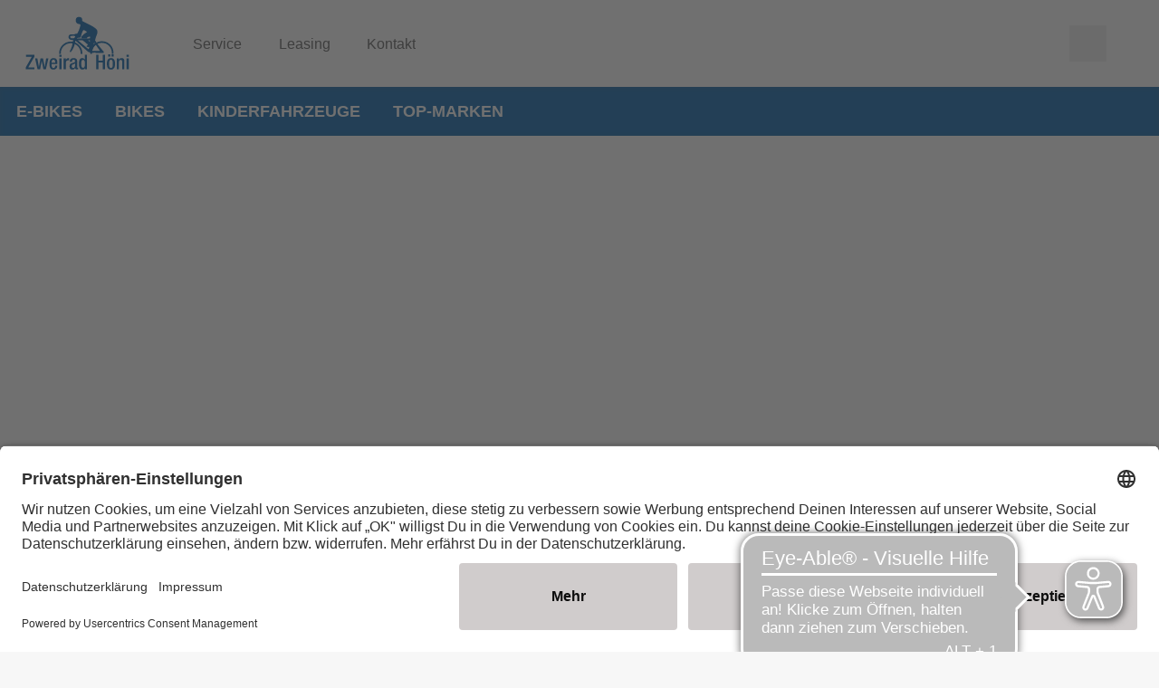

--- FILE ---
content_type: image/svg+xml
request_url: https://www.zweiradhoeni.de/dam/jcr:a3de6d4c-29ab-43e5-bd1a-2f095aedb5b2/FH-HOENI-Logo.svg
body_size: 8881
content:
<?xml version="1.0" encoding="UTF-8" standalone="no"?>
<!DOCTYPE svg PUBLIC "-//W3C//DTD SVG 1.1//EN" "http://www.w3.org/Graphics/SVG/1.1/DTD/svg11.dtd">
<svg width="100%" height="100%" viewBox="0 0 500 247" version="1.1" xmlns="http://www.w3.org/2000/svg" xmlns:xlink="http://www.w3.org/1999/xlink" xml:space="preserve" xmlns:serif="http://www.serif.com/" style="fill-rule:evenodd;clip-rule:evenodd;stroke-linejoin:round;stroke-miterlimit:2;">
    <g transform="matrix(1,0,0,1,11.7371,14.3469)">
        <path d="M286.171,151.794C286.042,150.379 285.976,148.948 285.976,147.501C285.976,121.766 306.87,100.872 332.605,100.872C358.34,100.872 379.234,121.766 379.234,147.501C379.234,148.948 379.168,150.379 379.039,151.794L372.419,151.794C372.569,150.383 372.647,148.951 372.647,147.501C372.647,125.402 354.705,107.46 332.605,107.46C310.505,107.46 292.563,125.402 292.563,147.501C292.563,148.951 292.64,150.383 292.791,151.794L286.171,151.794Z" style="fill:rgb(0,94,168);"/>
    </g>
    <g transform="matrix(1,0,0,1,11.7371,14.3469)">
        <path d="M160.639,151.794C160.586,150.884 160.559,149.969 160.559,149.048C160.559,123.312 181.453,102.418 207.188,102.418C232.924,102.418 253.818,123.312 253.818,149.048C253.818,149.969 253.791,150.884 253.738,151.794L247.137,151.794C247.199,150.888 247.23,149.971 247.23,149.048C247.23,126.948 229.288,109.006 207.188,109.006C185.089,109.006 167.147,126.948 167.147,149.048C167.147,149.971 167.178,150.888 167.24,151.794L160.639,151.794Z" style="fill:rgb(0,94,168);"/>
    </g>
    <g transform="matrix(1.24925,0,0,1.05718,6.0341,146.296)">
        <path d="M25.325,77.863L53.284,77.863L53.284,70.443L33.509,70.443L53.088,30.031L53.088,22.611L26.503,22.611L26.503,30.031L44.903,30.031L25.325,70.906L25.325,77.863Z" style="fill:rgb(0,94,168);fill-rule:nonzero;"/>
        <path d="M63.443,77.863L71.694,77.863L76.736,45.511L76.867,45.511L82.368,77.863L90.292,77.863L98.347,36.233L91.274,36.233L86.428,69.049L86.297,69.049L81.058,36.233L73.069,36.233L67.83,69.049L67.699,69.049L62.788,36.233L55.454,36.233L63.443,77.863Z" style="fill:rgb(0,94,168);fill-rule:nonzero;"/>
        <path d="M127.231,58.127L127.231,53.722C127.231,42.106 124.614,35.149 114.791,35.149C103.723,35.149 101.761,46.754 101.761,57.663C101.761,76.938 108.892,78.947 114.66,78.947C122.325,78.947 127.035,73.152 127.035,63.935L120.362,63.935C120.362,66.414 119.772,73.229 114.725,73.229C109.416,73.229 108.826,66.104 108.826,60.528L108.826,58.127L127.231,58.127ZM108.826,52.409L108.826,51.557C108.826,46.134 110.203,40.867 114.725,40.867C118.724,40.867 120.166,44.895 120.166,50.162L120.166,52.409L108.826,52.409Z" style="fill:rgb(0,94,168);fill-rule:nonzero;"/>
        <path d="M133.396,77.863L140.462,77.863L140.462,36.233L133.396,36.233L133.396,77.863ZM133.396,30.341L140.462,30.341L140.462,21.991L133.396,21.991L133.396,30.341Z" style="fill:rgb(0,94,168);fill-rule:nonzero;"/>
        <path d="M147.609,77.863L154.675,77.863L154.675,52.947C154.675,45.201 158.539,43.498 161.749,43.498C162.928,43.498 164.172,43.808 164.696,43.963L164.696,35.459C164.238,35.304 163.779,35.149 162.993,35.149C158.998,35.149 156.378,38.087 154.806,42.725L154.675,42.725L154.675,36.233L147.609,36.233L147.609,77.863Z" style="fill:rgb(0,94,168);fill-rule:nonzero;"/>
        <path d="M190.961,45.4C190.961,38.008 185.989,35.149 179.766,35.149C170.465,35.149 167.39,40.017 167.39,48.916L174.063,48.916C174.063,44.852 174.718,40.867 179.438,40.867C183.174,40.867 184.288,43.29 184.288,47.119C184.288,50.769 182.715,51.618 180.159,52.467L174.652,54.242C169.875,56.094 166.473,58.023 166.473,67.285C166.473,75.237 170.006,78.947 175.636,78.947C179.766,78.947 182.519,76.938 184.419,72.842L184.55,72.842C184.746,76.859 187.363,78.328 190.503,78.328C191.878,78.328 193.122,77.787 193.974,77.323L193.974,71.914C193.712,72.068 193.253,72.145 192.795,72.145C191.747,72.145 190.961,70.756 190.961,69.213L190.961,45.4ZM184.288,62.885C184.288,68.983 182.191,72.765 177.93,72.765C174.981,72.765 173.539,69.986 173.539,66.513C173.539,63.426 174.391,60.956 176.423,59.799C178.52,58.641 182.453,57.638 184.288,55.94L184.288,62.885Z" style="fill:rgb(0,94,168);fill-rule:nonzero;"/>
        <path d="M216.186,77.863L222.859,77.863L222.859,22.611L215.793,22.611L215.793,41.1L215.662,41.1C214.351,37.39 211.467,35.149 207.665,35.149C202.294,35.149 196.799,38.009 196.799,56.506C196.799,70.829 200.07,78.947 208.321,78.947C213.368,78.947 215.138,75.469 216.055,72.764L216.186,72.764L216.186,77.863ZM216.186,57.512C216.186,66.416 215.072,72.3 210.222,72.3C205.306,72.3 204.257,66.339 204.257,56.893C204.257,45.667 205.699,41.796 209.763,41.796C215.203,41.796 216.186,47.525 216.186,57.512Z" style="fill:rgb(0,94,168);fill-rule:nonzero;"/>
        <g transform="matrix(1,0,0,1,6.37535,0)">
            <path d="M245.857,77.863L253.315,77.863L253.315,52.167L267.078,52.167L267.078,77.863L274.537,77.863L274.537,22.611L267.078,22.611L267.078,44.746L253.315,44.746L253.315,22.611L245.857,22.611L245.857,77.863Z" style="fill:rgb(0,94,168);fill-rule:nonzero;"/>
        </g>
        <g transform="matrix(1,0,0,1,6.37535,0)">
            <path d="M280.44,57.048C280.44,69.977 283.776,78.947 293.535,78.947C303.36,78.947 306.696,69.977 306.696,57.048C306.696,44.119 303.818,35.149 293.535,35.149C283.318,35.149 280.44,44.119 280.44,57.048ZM287.505,57.048C287.505,47.835 288.423,41.331 293.535,41.331C298.713,41.331 299.631,47.835 299.631,57.048C299.631,67.655 298.713,72.765 293.535,72.765C288.423,72.765 287.505,67.655 287.505,57.048ZM295.897,29.257L302.177,29.257L302.177,20.908L295.897,20.908L295.897,29.257ZM285.024,29.257L291.304,29.257L291.304,20.908L285.024,20.908L285.024,29.257Z" style="fill:rgb(0,94,168);fill-rule:nonzero;"/>
        </g>
        <g transform="matrix(1,0,0,1,6.37535,0)">
            <path d="M312.141,77.863L319.206,77.863L319.206,49.922C319.206,44.505 321.959,41.796 324.843,41.796C328.383,41.796 329.76,43.885 329.76,49.303L329.76,77.863L336.825,77.863L336.825,46.44C336.825,38.009 333.423,35.149 328.055,35.149C324.122,35.149 320.779,37.39 319.01,41.1L318.814,41.1L318.814,36.233L312.141,36.233L312.141,77.863Z" style="fill:rgb(0,94,168);fill-rule:nonzero;"/>
        </g>
        <g transform="matrix(1,0,0,1,6.37535,0)">
            <path d="M343.973,77.863L351.038,77.863L351.038,36.233L343.973,36.233L343.973,77.863ZM343.973,30.341L351.038,30.341L351.038,21.991L343.973,21.991L343.973,30.341Z" style="fill:rgb(0,94,168);fill-rule:nonzero;"/>
        </g>
    </g>
    <g transform="matrix(1,0,0,1,11.7371,14.3469)">
        <path d="M214.18,106.309C214.18,106.309 213.343,101.313 216.845,100.099C216.845,97.746 217.522,96.952 217.522,96.194C212.439,96.194 205.571,95.58 202.24,92.765C197.578,89.31 197.713,83.182 199.179,78.192C203.393,73.321 205.884,72.922 222.286,72.925C224.14,72.926 224.508,71.121 224.508,71.121C224.508,71.121 231.811,71.149 232.785,70.905C239.579,60.284 242.567,50.023 246.551,35.484C242.154,27.679 233.581,35.607 228.02,22.318C226.955,16.687 226.487,7.567 232.748,4.496C239.142,1.553 250.389,2.266 252.712,10.055L252.926,19.118C276.226,31.412 302.112,42.078 311.797,53.942C315.855,59.446 314.52,66.79 314.017,69.081C312.529,75.841 307.483,83.946 305.085,96.87C311.746,110.561 340.054,143.26 340.054,143.26L340.088,148.082L307.122,148.126L306.832,146.906L292.988,147.041L293.096,149.001C293.096,149.001 289.767,149.048 287.023,149.048C287.023,145.337 277.871,144.332 277.871,144.332L228.488,100.288C227.348,99.619 226.934,99.278 226.817,99.101C226.858,99.034 226.901,98.963 226.945,98.889C226.923,98.909 226.689,98.906 226.817,99.101C225.863,100.679 223.845,106.506 223.845,110.54C220.933,124.859 213.199,138.393 207.11,144.635L202.314,143.867C209.891,130.102 214.831,114.212 214.181,106.312C214.182,106.311 214.182,106.31 214.18,106.309ZM323.172,140.049L294.136,139.936C293.736,129.188 299.357,122.205 307.483,114.784L323.589,138.068L323.172,140.049ZM267.562,106.973C268.361,111.708 280.041,112.224 274.18,117.215C266.168,125.226 275.404,124.078 281.022,124.078C282.754,128.173 280.255,129.673 278.524,133.384L235.714,97.148L254.721,97.087L267.562,106.973ZM299.024,114.063L301.02,107.017L303.046,107.989L303.127,110.66L299.024,114.063ZM283.832,103.307L277.592,96.995L284.081,97.082L283.832,103.307ZM272.964,63.524L272.987,63.509C272.983,63.517 272.975,63.522 272.964,63.524C256.763,73.414 250.668,81.93 250.668,81.93C250.668,81.93 249.857,86.935 250.523,88.726L271.896,88.594C272.962,84.116 280.436,82.139 285.04,82.139C285.377,82.139 285.418,84.239 285.018,88.973L276.296,90.053L231.303,90.11C231.259,85.83 246.855,86.592 246.855,86.592C246.855,86.592 253.184,56.263 259.775,55.656C266.531,58.407 272.498,63.608 272.964,63.524ZM220.325,78.959C224.944,78.959 226.085,84.049 223.782,84.889C222.428,85.383 219.796,89.029 219.796,89.029C219.796,89.029 214.674,89.219 209.982,88.887C207.747,88.729 206.56,86.681 205.277,85.273C204.478,82.074 204.095,81.924 206.359,80.261C210.089,79.237 216.195,78.959 220.325,78.959Z" style="fill:rgb(0,94,168);"/>
    </g>
</svg>
